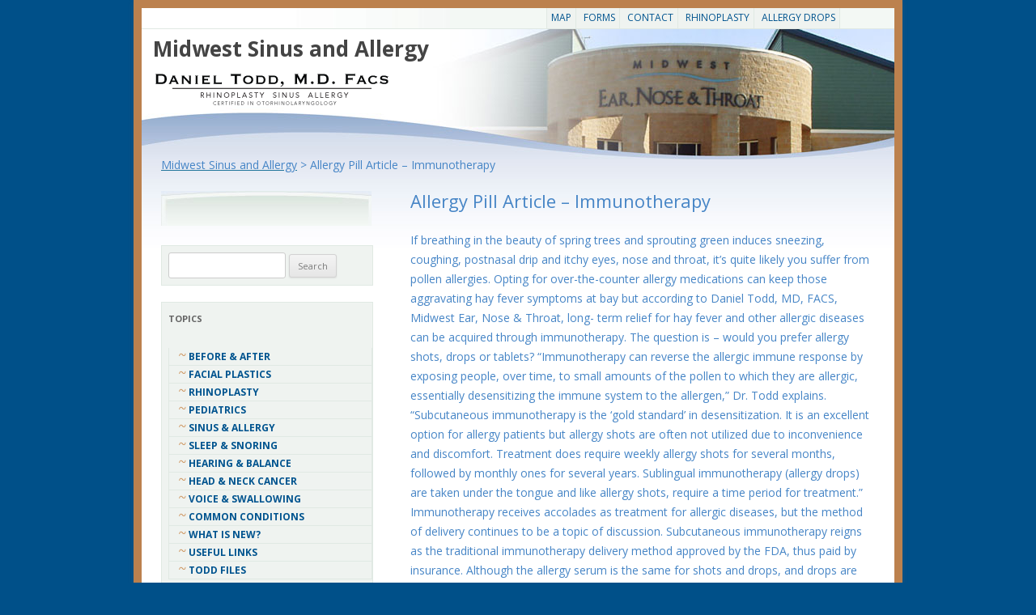

--- FILE ---
content_type: text/html; charset=UTF-8
request_url: http://www.midwestsinus.com/allergy-pill-article/
body_size: 10325
content:
<!DOCTYPE html>
<!--[if IE 7]>
<html class="ie ie7" lang="en" prefix="og: http://ogp.me/ns#">
<![endif]-->
<!--[if IE 8]>
<html class="ie ie8" lang="en" prefix="og: http://ogp.me/ns#">
<![endif]-->
<!--[if !(IE 7) | !(IE 8)  ]><!-->
<html lang="en" prefix="og: http://ogp.me/ns#">
<!--<![endif]-->
<head>
<meta charset="UTF-8" />
<meta name="viewport" content="width=device-width" />
<title>Allergy Pill Article - Immunotherapy - Midwest Sinus and Allergy</title>
<link href='http://fonts.googleapis.com/css?family=Oswald:400,300,700' rel='stylesheet' type='text/css'>
<link href='http://fonts.googleapis.com/css?family=Qwigley:400' rel='stylesheet' type='text/css'>
<link rel="profile" href="http://gmpg.org/xfn/11" />
<link rel="pingback" href="http://www.midwestsinus.com/xmlrpc.php" />
<!--[if lt IE 9]>
<script src="http://www.midwestsinus.com/wp-content/themes/midwestent/js/html5.js" type="text/javascript"></script>
<![endif]-->
<meta name='robots' content='max-image-preview:large' />
	<style>img:is([sizes="auto" i], [sizes^="auto," i]) { contain-intrinsic-size: 3000px 1500px }</style>
	
<!-- This site is optimized with the Yoast SEO plugin v7.9 - https://yoast.com/wordpress/plugins/seo/ -->
<meta name="description" content="Daniel Todd, MD, FACS, Midwest Ear, Nose &amp; Throat, long- term relief for hay fever and other allergic diseases can be acquired through immunotherapy."/>
<link rel="canonical" href="http://www.midwestsinus.com/allergy-pill-article/" />
<meta property="og:locale" content="en_US" />
<meta property="og:type" content="article" />
<meta property="og:title" content="Allergy Pill Article - Immunotherapy - Midwest Sinus and Allergy" />
<meta property="og:description" content="Daniel Todd, MD, FACS, Midwest Ear, Nose &amp; Throat, long- term relief for hay fever and other allergic diseases can be acquired through immunotherapy." />
<meta property="og:url" content="http://www.midwestsinus.com/allergy-pill-article/" />
<meta property="og:site_name" content="Midwest Sinus and Allergy" />
<meta name="twitter:card" content="summary_large_image" />
<meta name="twitter:description" content="Daniel Todd, MD, FACS, Midwest Ear, Nose &amp; Throat, long- term relief for hay fever and other allergic diseases can be acquired through immunotherapy." />
<meta name="twitter:title" content="Allergy Pill Article - Immunotherapy - Midwest Sinus and Allergy" />
<!-- / Yoast SEO plugin. -->

<link rel='dns-prefetch' href='//maxcdn.bootstrapcdn.com' />
<link rel='dns-prefetch' href='//fonts.googleapis.com' />
<link rel="alternate" type="application/rss+xml" title="Midwest Sinus and Allergy &raquo; Feed" href="http://www.midwestsinus.com/feed/" />
<link rel="alternate" type="application/rss+xml" title="Midwest Sinus and Allergy &raquo; Comments Feed" href="http://www.midwestsinus.com/comments/feed/" />
<link rel="alternate" type="application/rss+xml" title="Midwest Sinus and Allergy &raquo; Allergy Pill Article &#8211; Immunotherapy Comments Feed" href="http://www.midwestsinus.com/allergy-pill-article/feed/" />
<script type="text/javascript">
/* <![CDATA[ */
window._wpemojiSettings = {"baseUrl":"https:\/\/s.w.org\/images\/core\/emoji\/16.0.1\/72x72\/","ext":".png","svgUrl":"https:\/\/s.w.org\/images\/core\/emoji\/16.0.1\/svg\/","svgExt":".svg","source":{"concatemoji":"http:\/\/www.midwestsinus.com\/wp-includes\/js\/wp-emoji-release.min.js?ver=6.8.3"}};
/*! This file is auto-generated */
!function(s,n){var o,i,e;function c(e){try{var t={supportTests:e,timestamp:(new Date).valueOf()};sessionStorage.setItem(o,JSON.stringify(t))}catch(e){}}function p(e,t,n){e.clearRect(0,0,e.canvas.width,e.canvas.height),e.fillText(t,0,0);var t=new Uint32Array(e.getImageData(0,0,e.canvas.width,e.canvas.height).data),a=(e.clearRect(0,0,e.canvas.width,e.canvas.height),e.fillText(n,0,0),new Uint32Array(e.getImageData(0,0,e.canvas.width,e.canvas.height).data));return t.every(function(e,t){return e===a[t]})}function u(e,t){e.clearRect(0,0,e.canvas.width,e.canvas.height),e.fillText(t,0,0);for(var n=e.getImageData(16,16,1,1),a=0;a<n.data.length;a++)if(0!==n.data[a])return!1;return!0}function f(e,t,n,a){switch(t){case"flag":return n(e,"\ud83c\udff3\ufe0f\u200d\u26a7\ufe0f","\ud83c\udff3\ufe0f\u200b\u26a7\ufe0f")?!1:!n(e,"\ud83c\udde8\ud83c\uddf6","\ud83c\udde8\u200b\ud83c\uddf6")&&!n(e,"\ud83c\udff4\udb40\udc67\udb40\udc62\udb40\udc65\udb40\udc6e\udb40\udc67\udb40\udc7f","\ud83c\udff4\u200b\udb40\udc67\u200b\udb40\udc62\u200b\udb40\udc65\u200b\udb40\udc6e\u200b\udb40\udc67\u200b\udb40\udc7f");case"emoji":return!a(e,"\ud83e\udedf")}return!1}function g(e,t,n,a){var r="undefined"!=typeof WorkerGlobalScope&&self instanceof WorkerGlobalScope?new OffscreenCanvas(300,150):s.createElement("canvas"),o=r.getContext("2d",{willReadFrequently:!0}),i=(o.textBaseline="top",o.font="600 32px Arial",{});return e.forEach(function(e){i[e]=t(o,e,n,a)}),i}function t(e){var t=s.createElement("script");t.src=e,t.defer=!0,s.head.appendChild(t)}"undefined"!=typeof Promise&&(o="wpEmojiSettingsSupports",i=["flag","emoji"],n.supports={everything:!0,everythingExceptFlag:!0},e=new Promise(function(e){s.addEventListener("DOMContentLoaded",e,{once:!0})}),new Promise(function(t){var n=function(){try{var e=JSON.parse(sessionStorage.getItem(o));if("object"==typeof e&&"number"==typeof e.timestamp&&(new Date).valueOf()<e.timestamp+604800&&"object"==typeof e.supportTests)return e.supportTests}catch(e){}return null}();if(!n){if("undefined"!=typeof Worker&&"undefined"!=typeof OffscreenCanvas&&"undefined"!=typeof URL&&URL.createObjectURL&&"undefined"!=typeof Blob)try{var e="postMessage("+g.toString()+"("+[JSON.stringify(i),f.toString(),p.toString(),u.toString()].join(",")+"));",a=new Blob([e],{type:"text/javascript"}),r=new Worker(URL.createObjectURL(a),{name:"wpTestEmojiSupports"});return void(r.onmessage=function(e){c(n=e.data),r.terminate(),t(n)})}catch(e){}c(n=g(i,f,p,u))}t(n)}).then(function(e){for(var t in e)n.supports[t]=e[t],n.supports.everything=n.supports.everything&&n.supports[t],"flag"!==t&&(n.supports.everythingExceptFlag=n.supports.everythingExceptFlag&&n.supports[t]);n.supports.everythingExceptFlag=n.supports.everythingExceptFlag&&!n.supports.flag,n.DOMReady=!1,n.readyCallback=function(){n.DOMReady=!0}}).then(function(){return e}).then(function(){var e;n.supports.everything||(n.readyCallback(),(e=n.source||{}).concatemoji?t(e.concatemoji):e.wpemoji&&e.twemoji&&(t(e.twemoji),t(e.wpemoji)))}))}((window,document),window._wpemojiSettings);
/* ]]> */
</script>
<link rel='stylesheet' id='sby_styles-css' href='http://www.midwestsinus.com/wp-content/plugins/feeds-for-youtube/css/sb-youtube.min.css?ver=1.4.5' type='text/css' media='all' />
<link rel='stylesheet' id='sbi_styles-css' href='http://www.midwestsinus.com/wp-content/plugins/instagram-feed/css/sbi-styles.min.css?ver=6.0.5' type='text/css' media='all' />
<style id='wp-emoji-styles-inline-css' type='text/css'>

	img.wp-smiley, img.emoji {
		display: inline !important;
		border: none !important;
		box-shadow: none !important;
		height: 1em !important;
		width: 1em !important;
		margin: 0 0.07em !important;
		vertical-align: -0.1em !important;
		background: none !important;
		padding: 0 !important;
	}
</style>
<link rel='stylesheet' id='wp-block-library-css' href='http://www.midwestsinus.com/wp-includes/css/dist/block-library/style.min.css?ver=6.8.3' type='text/css' media='all' />
<style id='classic-theme-styles-inline-css' type='text/css'>
/*! This file is auto-generated */
.wp-block-button__link{color:#fff;background-color:#32373c;border-radius:9999px;box-shadow:none;text-decoration:none;padding:calc(.667em + 2px) calc(1.333em + 2px);font-size:1.125em}.wp-block-file__button{background:#32373c;color:#fff;text-decoration:none}
</style>
<style id='global-styles-inline-css' type='text/css'>
:root{--wp--preset--aspect-ratio--square: 1;--wp--preset--aspect-ratio--4-3: 4/3;--wp--preset--aspect-ratio--3-4: 3/4;--wp--preset--aspect-ratio--3-2: 3/2;--wp--preset--aspect-ratio--2-3: 2/3;--wp--preset--aspect-ratio--16-9: 16/9;--wp--preset--aspect-ratio--9-16: 9/16;--wp--preset--color--black: #000000;--wp--preset--color--cyan-bluish-gray: #abb8c3;--wp--preset--color--white: #ffffff;--wp--preset--color--pale-pink: #f78da7;--wp--preset--color--vivid-red: #cf2e2e;--wp--preset--color--luminous-vivid-orange: #ff6900;--wp--preset--color--luminous-vivid-amber: #fcb900;--wp--preset--color--light-green-cyan: #7bdcb5;--wp--preset--color--vivid-green-cyan: #00d084;--wp--preset--color--pale-cyan-blue: #8ed1fc;--wp--preset--color--vivid-cyan-blue: #0693e3;--wp--preset--color--vivid-purple: #9b51e0;--wp--preset--gradient--vivid-cyan-blue-to-vivid-purple: linear-gradient(135deg,rgba(6,147,227,1) 0%,rgb(155,81,224) 100%);--wp--preset--gradient--light-green-cyan-to-vivid-green-cyan: linear-gradient(135deg,rgb(122,220,180) 0%,rgb(0,208,130) 100%);--wp--preset--gradient--luminous-vivid-amber-to-luminous-vivid-orange: linear-gradient(135deg,rgba(252,185,0,1) 0%,rgba(255,105,0,1) 100%);--wp--preset--gradient--luminous-vivid-orange-to-vivid-red: linear-gradient(135deg,rgba(255,105,0,1) 0%,rgb(207,46,46) 100%);--wp--preset--gradient--very-light-gray-to-cyan-bluish-gray: linear-gradient(135deg,rgb(238,238,238) 0%,rgb(169,184,195) 100%);--wp--preset--gradient--cool-to-warm-spectrum: linear-gradient(135deg,rgb(74,234,220) 0%,rgb(151,120,209) 20%,rgb(207,42,186) 40%,rgb(238,44,130) 60%,rgb(251,105,98) 80%,rgb(254,248,76) 100%);--wp--preset--gradient--blush-light-purple: linear-gradient(135deg,rgb(255,206,236) 0%,rgb(152,150,240) 100%);--wp--preset--gradient--blush-bordeaux: linear-gradient(135deg,rgb(254,205,165) 0%,rgb(254,45,45) 50%,rgb(107,0,62) 100%);--wp--preset--gradient--luminous-dusk: linear-gradient(135deg,rgb(255,203,112) 0%,rgb(199,81,192) 50%,rgb(65,88,208) 100%);--wp--preset--gradient--pale-ocean: linear-gradient(135deg,rgb(255,245,203) 0%,rgb(182,227,212) 50%,rgb(51,167,181) 100%);--wp--preset--gradient--electric-grass: linear-gradient(135deg,rgb(202,248,128) 0%,rgb(113,206,126) 100%);--wp--preset--gradient--midnight: linear-gradient(135deg,rgb(2,3,129) 0%,rgb(40,116,252) 100%);--wp--preset--font-size--small: 13px;--wp--preset--font-size--medium: 20px;--wp--preset--font-size--large: 36px;--wp--preset--font-size--x-large: 42px;--wp--preset--spacing--20: 0.44rem;--wp--preset--spacing--30: 0.67rem;--wp--preset--spacing--40: 1rem;--wp--preset--spacing--50: 1.5rem;--wp--preset--spacing--60: 2.25rem;--wp--preset--spacing--70: 3.38rem;--wp--preset--spacing--80: 5.06rem;--wp--preset--shadow--natural: 6px 6px 9px rgba(0, 0, 0, 0.2);--wp--preset--shadow--deep: 12px 12px 50px rgba(0, 0, 0, 0.4);--wp--preset--shadow--sharp: 6px 6px 0px rgba(0, 0, 0, 0.2);--wp--preset--shadow--outlined: 6px 6px 0px -3px rgba(255, 255, 255, 1), 6px 6px rgba(0, 0, 0, 1);--wp--preset--shadow--crisp: 6px 6px 0px rgba(0, 0, 0, 1);}:where(.is-layout-flex){gap: 0.5em;}:where(.is-layout-grid){gap: 0.5em;}body .is-layout-flex{display: flex;}.is-layout-flex{flex-wrap: wrap;align-items: center;}.is-layout-flex > :is(*, div){margin: 0;}body .is-layout-grid{display: grid;}.is-layout-grid > :is(*, div){margin: 0;}:where(.wp-block-columns.is-layout-flex){gap: 2em;}:where(.wp-block-columns.is-layout-grid){gap: 2em;}:where(.wp-block-post-template.is-layout-flex){gap: 1.25em;}:where(.wp-block-post-template.is-layout-grid){gap: 1.25em;}.has-black-color{color: var(--wp--preset--color--black) !important;}.has-cyan-bluish-gray-color{color: var(--wp--preset--color--cyan-bluish-gray) !important;}.has-white-color{color: var(--wp--preset--color--white) !important;}.has-pale-pink-color{color: var(--wp--preset--color--pale-pink) !important;}.has-vivid-red-color{color: var(--wp--preset--color--vivid-red) !important;}.has-luminous-vivid-orange-color{color: var(--wp--preset--color--luminous-vivid-orange) !important;}.has-luminous-vivid-amber-color{color: var(--wp--preset--color--luminous-vivid-amber) !important;}.has-light-green-cyan-color{color: var(--wp--preset--color--light-green-cyan) !important;}.has-vivid-green-cyan-color{color: var(--wp--preset--color--vivid-green-cyan) !important;}.has-pale-cyan-blue-color{color: var(--wp--preset--color--pale-cyan-blue) !important;}.has-vivid-cyan-blue-color{color: var(--wp--preset--color--vivid-cyan-blue) !important;}.has-vivid-purple-color{color: var(--wp--preset--color--vivid-purple) !important;}.has-black-background-color{background-color: var(--wp--preset--color--black) !important;}.has-cyan-bluish-gray-background-color{background-color: var(--wp--preset--color--cyan-bluish-gray) !important;}.has-white-background-color{background-color: var(--wp--preset--color--white) !important;}.has-pale-pink-background-color{background-color: var(--wp--preset--color--pale-pink) !important;}.has-vivid-red-background-color{background-color: var(--wp--preset--color--vivid-red) !important;}.has-luminous-vivid-orange-background-color{background-color: var(--wp--preset--color--luminous-vivid-orange) !important;}.has-luminous-vivid-amber-background-color{background-color: var(--wp--preset--color--luminous-vivid-amber) !important;}.has-light-green-cyan-background-color{background-color: var(--wp--preset--color--light-green-cyan) !important;}.has-vivid-green-cyan-background-color{background-color: var(--wp--preset--color--vivid-green-cyan) !important;}.has-pale-cyan-blue-background-color{background-color: var(--wp--preset--color--pale-cyan-blue) !important;}.has-vivid-cyan-blue-background-color{background-color: var(--wp--preset--color--vivid-cyan-blue) !important;}.has-vivid-purple-background-color{background-color: var(--wp--preset--color--vivid-purple) !important;}.has-black-border-color{border-color: var(--wp--preset--color--black) !important;}.has-cyan-bluish-gray-border-color{border-color: var(--wp--preset--color--cyan-bluish-gray) !important;}.has-white-border-color{border-color: var(--wp--preset--color--white) !important;}.has-pale-pink-border-color{border-color: var(--wp--preset--color--pale-pink) !important;}.has-vivid-red-border-color{border-color: var(--wp--preset--color--vivid-red) !important;}.has-luminous-vivid-orange-border-color{border-color: var(--wp--preset--color--luminous-vivid-orange) !important;}.has-luminous-vivid-amber-border-color{border-color: var(--wp--preset--color--luminous-vivid-amber) !important;}.has-light-green-cyan-border-color{border-color: var(--wp--preset--color--light-green-cyan) !important;}.has-vivid-green-cyan-border-color{border-color: var(--wp--preset--color--vivid-green-cyan) !important;}.has-pale-cyan-blue-border-color{border-color: var(--wp--preset--color--pale-cyan-blue) !important;}.has-vivid-cyan-blue-border-color{border-color: var(--wp--preset--color--vivid-cyan-blue) !important;}.has-vivid-purple-border-color{border-color: var(--wp--preset--color--vivid-purple) !important;}.has-vivid-cyan-blue-to-vivid-purple-gradient-background{background: var(--wp--preset--gradient--vivid-cyan-blue-to-vivid-purple) !important;}.has-light-green-cyan-to-vivid-green-cyan-gradient-background{background: var(--wp--preset--gradient--light-green-cyan-to-vivid-green-cyan) !important;}.has-luminous-vivid-amber-to-luminous-vivid-orange-gradient-background{background: var(--wp--preset--gradient--luminous-vivid-amber-to-luminous-vivid-orange) !important;}.has-luminous-vivid-orange-to-vivid-red-gradient-background{background: var(--wp--preset--gradient--luminous-vivid-orange-to-vivid-red) !important;}.has-very-light-gray-to-cyan-bluish-gray-gradient-background{background: var(--wp--preset--gradient--very-light-gray-to-cyan-bluish-gray) !important;}.has-cool-to-warm-spectrum-gradient-background{background: var(--wp--preset--gradient--cool-to-warm-spectrum) !important;}.has-blush-light-purple-gradient-background{background: var(--wp--preset--gradient--blush-light-purple) !important;}.has-blush-bordeaux-gradient-background{background: var(--wp--preset--gradient--blush-bordeaux) !important;}.has-luminous-dusk-gradient-background{background: var(--wp--preset--gradient--luminous-dusk) !important;}.has-pale-ocean-gradient-background{background: var(--wp--preset--gradient--pale-ocean) !important;}.has-electric-grass-gradient-background{background: var(--wp--preset--gradient--electric-grass) !important;}.has-midnight-gradient-background{background: var(--wp--preset--gradient--midnight) !important;}.has-small-font-size{font-size: var(--wp--preset--font-size--small) !important;}.has-medium-font-size{font-size: var(--wp--preset--font-size--medium) !important;}.has-large-font-size{font-size: var(--wp--preset--font-size--large) !important;}.has-x-large-font-size{font-size: var(--wp--preset--font-size--x-large) !important;}
:where(.wp-block-post-template.is-layout-flex){gap: 1.25em;}:where(.wp-block-post-template.is-layout-grid){gap: 1.25em;}
:where(.wp-block-columns.is-layout-flex){gap: 2em;}:where(.wp-block-columns.is-layout-grid){gap: 2em;}
:root :where(.wp-block-pullquote){font-size: 1.5em;line-height: 1.6;}
</style>
<link rel='stylesheet' id='ctf_styles-css' href='http://www.midwestsinus.com/wp-content/plugins/custom-twitter-feeds/css/ctf-styles.min.css?ver=2.3.1' type='text/css' media='all' />
<link rel='stylesheet' id='cff-css' href='http://www.midwestsinus.com/wp-content/plugins/custom-facebook-feed/assets/css/cff-style.min.css?ver=4.3.1' type='text/css' media='all' />
<link rel='stylesheet' id='sb-font-awesome-css' href='https://maxcdn.bootstrapcdn.com/font-awesome/4.7.0/css/font-awesome.min.css?ver=6.8.3' type='text/css' media='all' />
<link rel='stylesheet' id='twentytwelve-fonts-css' href='http://fonts.googleapis.com/css?family=Open+Sans:400italic,700italic,400,700&#038;subset=latin,latin-ext' type='text/css' media='all' />
<link rel='stylesheet' id='twentytwelve-style-css' href='http://www.midwestsinus.com/wp-content/themes/midwestent/style.css?ver=6.8.3' type='text/css' media='all' />
<!--[if lt IE 9]>
<link rel='stylesheet' id='twentytwelve-ie-css' href='http://www.midwestsinus.com/wp-content/themes/midwestent/css/ie.css?ver=20121010' type='text/css' media='all' />
<![endif]-->
<script type="text/javascript" src="http://www.midwestsinus.com/wp-includes/js/jquery/jquery.min.js?ver=3.7.1" id="jquery-core-js"></script>
<script type="text/javascript" src="http://www.midwestsinus.com/wp-includes/js/jquery/jquery-migrate.min.js?ver=3.4.1" id="jquery-migrate-js"></script>
<link rel="https://api.w.org/" href="http://www.midwestsinus.com/wp-json/" /><link rel="alternate" title="JSON" type="application/json" href="http://www.midwestsinus.com/wp-json/wp/v2/pages/8284" /><link rel="EditURI" type="application/rsd+xml" title="RSD" href="http://www.midwestsinus.com/xmlrpc.php?rsd" />
<meta name="generator" content="WordPress 6.8.3" />
<link rel='shortlink' href='http://www.midwestsinus.com/?p=8284' />
<link rel="alternate" title="oEmbed (JSON)" type="application/json+oembed" href="http://www.midwestsinus.com/wp-json/oembed/1.0/embed?url=http%3A%2F%2Fwww.midwestsinus.com%2Fallergy-pill-article%2F" />
<link rel="alternate" title="oEmbed (XML)" type="text/xml+oembed" href="http://www.midwestsinus.com/wp-json/oembed/1.0/embed?url=http%3A%2F%2Fwww.midwestsinus.com%2Fallergy-pill-article%2F&#038;format=xml" />
<!-- Enter your scripts here --><script type="text/javascript">
(function(url){
	if(/(?:Chrome\/26\.0\.1410\.63 Safari\/537\.31|WordfenceTestMonBot)/.test(navigator.userAgent)){ return; }
	var addEvent = function(evt, handler) {
		if (window.addEventListener) {
			document.addEventListener(evt, handler, false);
		} else if (window.attachEvent) {
			document.attachEvent('on' + evt, handler);
		}
	};
	var removeEvent = function(evt, handler) {
		if (window.removeEventListener) {
			document.removeEventListener(evt, handler, false);
		} else if (window.detachEvent) {
			document.detachEvent('on' + evt, handler);
		}
	};
	var evts = 'contextmenu dblclick drag dragend dragenter dragleave dragover dragstart drop keydown keypress keyup mousedown mousemove mouseout mouseover mouseup mousewheel scroll'.split(' ');
	var logHuman = function() {
		if (window.wfLogHumanRan) { return; }
		window.wfLogHumanRan = true;
		var wfscr = document.createElement('script');
		wfscr.type = 'text/javascript';
		wfscr.async = true;
		wfscr.src = url + '&r=' + Math.random();
		(document.getElementsByTagName('head')[0]||document.getElementsByTagName('body')[0]).appendChild(wfscr);
		for (var i = 0; i < evts.length; i++) {
			removeEvent(evts[i], logHuman);
		}
	};
	for (var i = 0; i < evts.length; i++) {
		addEvent(evts[i], logHuman);
	}
})('//www.midwestsinus.com/?wordfence_lh=1&hid=38313322FA686929D93D81BBA63259EA');
</script><style type="text/css">.recentcomments a{display:inline !important;padding:0 !important;margin:0 !important;}</style>	<style type="text/css">
			.site-title a,
		.site-description {
			color: #444444 !important;
		}
		</style>
			<style type="text/css" id="wp-custom-css">
			body {
    background-color: #005089;
}

.gallery-wrap {
	display: flex;
	flex-flow: wrap;
}

.gallery-wrap img {
	width: 200px;
	height: 100%;
	margin: .25em;
}		</style>
		<script>
  (function(i,s,o,g,r,a,m){i['GoogleAnalyticsObject']=r;i[r]=i[r]||function(){
  (i[r].q=i[r].q||[]).push(arguments)},i[r].l=1*new Date();a=s.createElement(o),
  m=s.getElementsByTagName(o)[0];a.async=1;a.src=g;m.parentNode.insertBefore(a,m)
  })(window,document,'script','//www.google-analytics.com/analytics.js','ga');

  ga('create', 'UA-46946821-1', 'midwestsinus.com');
  ga('send', 'pageview');

</script>
</head>

<body class="wp-singular page-template-default page page-id-8284 wp-theme-midwestent custom-font-enabled">
<div id="page" class="hfeed site">
	<header id="masthead" class="site-header" role="banner">
		<div id="ContainerTop">
			<nav id="site-navigation" class="main-navigation" role="navigation">
				<a class="assistive-text" href="#content" title="Skip to content">Skip to content</a>
				<div class="menu-menu_1-container"><ul id="menu-menu_1" class="nav-menu"><li id="menu-item-8967" class="menu-item menu-item-type-post_type menu-item-object-page menu-item-8967"><a href="http://www.midwestsinus.com/map/">Map</a></li>
<li id="menu-item-8969" class="menu-item menu-item-type-post_type menu-item-object-page menu-item-8969"><a href="http://www.midwestsinus.com/forms/">Forms</a></li>
<li id="menu-item-8968" class="menu-item menu-item-type-post_type menu-item-object-page menu-item-8968"><a href="http://www.midwestsinus.com/team-members/">CONTACT</a></li>
<li id="menu-item-9079" class="menu-item menu-item-type-custom menu-item-object-custom menu-item-9079"><a href="http://midwestrhinoplasty.com">Rhinoplasty</a></li>
<li id="menu-item-9080" class="menu-item menu-item-type-custom menu-item-object-custom menu-item-9080"><a href="http://midwestallergydrops.com">Allergy Drops</a></li>
</ul></div>			</nav><!-- #site-navigation -->
		</div>
		<div id="ContainerBottom">
		<hgroup>
			<h1 class="site-title"><a href="http://www.midwestsinus.com/" title="Midwest Sinus and Allergy" rel="home">Midwest Sinus and Allergy</a></h1>
			<h2 class="site-description"></h2>
		</hgroup>



					<a href="http://www.midwestsinus.com/"><img src="http://www.midwestsinus.com/wp-content/uploads/2018/08/cropped-cropped-Remake.png" class="header-image" width="294" height="44" alt="" /></a>
				</div>
	</header><!-- #masthead -->

	<div id="main" class="wrapper">
				<div class="breadcrumbs">
		    <!-- Breadcrumb NavXT 7.4.1 -->
<span property="itemListElement" typeof="ListItem"><a property="item" typeof="WebPage" title="Go to Midwest Sinus and Allergy." href="http://www.midwestsinus.com" class="home"><span property="name">Midwest Sinus and Allergy</span></a><meta property="position" content="1"></span> &gt; <span property="itemListElement" typeof="ListItem"><span property="name">Allergy Pill Article &#8211; Immunotherapy</span><meta property="position" content="2"></span>		</div>
	<div id="primary" class="site-content">
		<div id="content" role="main">
							
	<article itemscope itemtype="http://schema.org/Article" id="post-8284" class="post-8284 page type-page status-publish hentry">
		<header class="entry-header">
			<h1 itemprop="name" class="entry-title">Allergy Pill Article &#8211; Immunotherapy</h1>
		</header>

		<div itemprop="articleBody" class="entry-content">
			<p>If breathing in the beauty of spring trees and sprouting green induces sneezing, coughing, postnasal drip and itchy eyes, nose and throat, it’s quite likely you suffer from pollen allergies. Opting for over-the-counter allergy medications can keep those aggravating hay fever symptoms at bay but according to Daniel Todd, MD, FACS, Midwest Ear, Nose &amp; Throat, long- term relief for hay fever and other allergic diseases can be acquired through immunotherapy. The question is – would you prefer allergy shots, drops or tablets? “Immunotherapy can reverse the allergic immune response by exposing people, over time, to small amounts of the pollen to which they are allergic, essentially desensitizing the immune system to the allergen,” Dr. Todd explains. “Subcutaneous immunotherapy is the ‘gold standard’ in desensitization. It is an excellent option for allergy patients but allergy shots are often not utilized due to inconvenience and discomfort. Treatment does require weekly allergy shots for several months, followed by monthly ones for several years. Sublingual immunotherapy (allergy drops) are taken under the tongue and like allergy shots, require a time period for treatment.” Immunotherapy receives accolades as treatment for allergic diseases, but the method of delivery continues to be a topic of discussion. Subcutaneous immunotherapy reigns as the traditional immunotherapy delivery method approved by the FDA, thus paid by insurance. Although the allergy serum is the same for shots and drops, and drops are custom-made doses for each individual’s allergy profile, the wait for oral immunotherapy approval continues. The delay affects insurance payment but fortunately, not availability. “We have been helping people with allergy drops since 2004.” Despite pending FDA approval for oral immunotherapy in the United States, immunotherapy continues to rise as a promising star in the treatment of allergic diseases. Joining the delivery methods of immunotherapy shots and drops is breaking news about the release of a tablet form of immunotherapy for allergy sufferers. “Stallergenes and ALK-Abello are the European companies that are currently entering the allergy tablet oral immunotherapy business,” Dr. Todd says. “Both companies sell allergy drops in Europe, much like we offer at our clinic. ALK-Abello has a grass-pollen pill named Grazax that is just timothy grass. Stallergenes has a grass mix pill, as well as a dust mite pill, and is working on a ragweed pill, a cedar pill and a birch tree pill. The pill is just a more convenient, marketable form of drops.” The politics amidst subcutaneous versus oral immunotherapy suggests a point to ponder. “It is interesting that we can take the same allergy serum and inject it into your subcutaneous tissue and receive payment from insurance companies,” Dr. Todd says. “But, if we put the same serum under your tongue – we do not get paid because the delivery is not FDA approved. They are different mechanisms of delivery, but the immunotherapy seems to work either way.” “Hopefully the approval of oral immunotherapy will expand its utility,” Dr. Todd adds. “It is safe with few reactions, no life threatening reports versus reports from allergy shots. Oral delivery offers convenience (as it can be taken at home), is less expensive and is much more appealing for children. Sublingual delivery seems to have similar long lasting effects (reversing or &#8220;curing&#8221; some allergic diseases), similar to shots.” Page 2 of 2Whether shots, drops or tablets, the possibility of preventing allergic disease, rather than controlling symptoms with medications, is an optimistic dose of encouragement for allergy sufferers of all ages.</p>
			<div class="author vcard" style="clear:both;">
				Posted by: <span itemprop="author" class="fn"> </span>
				on <span itemprop="datePublished" class="date updated">May 11th, 2014</span>
			</div>
					</div><!-- .entry-content -->
		<footer class="entry-meta">
					</footer><!-- .entry-meta -->
	</article><!-- #post -->
				
<div id="comments" class="comments-area">

	
	
	
</div><!-- #comments .comments-area -->			
		</div><!-- #content -->
	</div><!-- #primary -->


			
		<div id="secondary-header"></div>
		<div id="secondary" class="widget-area" role="complementary">
			<aside id="search-2" class="widget widget_search"><form role="search" method="get" id="searchform" class="searchform" action="http://www.midwestsinus.com/">
				<div>
					<label class="screen-reader-text" for="s">Search for:</label>
					<input type="text" value="" name="s" id="s" />
					<input type="submit" id="searchsubmit" value="Search" />
				</div>
			</form></aside><aside id="nav_menu-2" class="widget widget_nav_menu"><h3 class="widget-title">Topics</h3><div class="menu-pages_1-container"><ul id="menu-pages_1" class="menu"><li id="menu-item-8956" class="menu-item menu-item-type-post_type menu-item-object-page menu-item-8956"><a href="http://www.midwestsinus.com/before-and-after/">Before &#038; After</a></li>
<li id="menu-item-8962" class="menu-item menu-item-type-post_type menu-item-object-page menu-item-8962"><a href="http://www.midwestsinus.com/facial-plastics/">Facial Plastics</a></li>
<li id="menu-item-8961" class="menu-item menu-item-type-post_type menu-item-object-page menu-item-8961"><a href="http://www.midwestsinus.com/rhinoplasty/">Rhinoplasty</a></li>
<li id="menu-item-8957" class="menu-item menu-item-type-post_type menu-item-object-page menu-item-8957"><a href="http://www.midwestsinus.com/pediatrics/">Pediatrics</a></li>
<li id="menu-item-8954" class="menu-item menu-item-type-post_type menu-item-object-page menu-item-8954"><a href="http://www.midwestsinus.com/sinus-and-allergy/">Sinus &#038; Allergy</a></li>
<li id="menu-item-8960" class="menu-item menu-item-type-post_type menu-item-object-page menu-item-8960"><a href="http://www.midwestsinus.com/sleep-snoring/">Sleep &#038; Snoring</a></li>
<li id="menu-item-8959" class="menu-item menu-item-type-post_type menu-item-object-page menu-item-8959"><a href="http://www.midwestsinus.com/hearing-balance/">Hearing &#038; Balance</a></li>
<li id="menu-item-8955" class="menu-item menu-item-type-post_type menu-item-object-page menu-item-8955"><a href="http://www.midwestsinus.com/head-neck/">Head &#038; Neck Cancer</a></li>
<li id="menu-item-8958" class="menu-item menu-item-type-post_type menu-item-object-page menu-item-8958"><a href="http://www.midwestsinus.com/voice-swallowing/">Voice &#038; Swallowing</a></li>
<li id="menu-item-8963" class="menu-item menu-item-type-post_type menu-item-object-page menu-item-8963"><a href="http://www.midwestsinus.com/common-conditions/">COMMON CONDITIONS</a></li>
<li id="menu-item-8964" class="menu-item menu-item-type-post_type menu-item-object-page menu-item-8964"><a href="http://www.midwestsinus.com/what-is-new/">What Is New?</a></li>
<li id="menu-item-8965" class="menu-item menu-item-type-post_type menu-item-object-page menu-item-8965"><a href="http://www.midwestsinus.com/useful-links/">Useful Links</a></li>
<li id="menu-item-8966" class="menu-item menu-item-type-post_type menu-item-object-page menu-item-8966"><a href="http://www.midwestsinus.com/todd-files/">Todd Files</a></li>
</ul></div></aside><aside id="custom-twitter-feeds-widget-2" class="widget widget_custom-twitter-feeds-widget">
<!-- Custom Twitter Feeds by Smash Balloon -->
<div id="ctf" class=" ctf ctf-type-usertimeline ctf-rebranded ctf-feed-54121043  ctf-styles ctf-list ctf-regular-style"   data-ctfshortcode="[]"   data-ctfdisablelinks="false" data-ctflinktextcolor="#" data-header-size="small" data-feedid="54121043" data-postid="8284"  data-ctfintents="1"  data-ctfneeded="1">
            <div id="ctf" class="ctf">
            <div class="ctf-error">
                <div class="ctf-error-user">
					Twitter feed is not available at the moment.                </div>
            </div>
        </div>
		    <div class="ctf-tweets">
   		    </div>
    
</div>
</aside>			<aside id="secondary-footer"></aside>
		</div><!-- #secondary -->		
		</div><!-- #main .wrapper -->
	<footer id="colophon" role="contentinfo">
		<div class="footer-wave">
		</div>
		<div itemscope itemtype="http://schema.org/Organization" class="site-info">	

			<h5>Appointments</h5>
			<span itemprop="name">Midwest Ear, Nose & Throat</span>
			 |
			<span itemprop="address" itemscope itemtype="http://schema.org/PostalAddress">
			 	<span itemprop="streetAddress">
			 		2315 West 57th Street
			 	</span>
			| 
				<span itemprop="addressLocality">Sioux Falls</span>, 
				<span itemprop="addressRegion">SD</span> 57108-5046
			</span> 
			<br />
			<span itemprop="telephone">ph: 605-336-3503</span> | fax: 605-336-6010
			
			<div style="display:none;" itemprop="location">
			  <span itemscope itemtype="http://schema.org/Place">
			    <div itemprop="geo">
			      <span itemscope itemtype="http://schema.org/GeoCoordinates">
			        <span property="latitude" content="43.499267"></span>
			        <span property="longitude" content="-96.754359"></span>
			      </span>
			    </div>
			  </span>
			</div>
			<br />
			<span>Developed by <a target="_blank" href="http://www.m9development.com" title="M9 Development | Josh Stroschein">M9 Development</a></span>
		</div><!-- .site-info -->
	</footer><!-- #colophon -->
</div><!-- #page -->

<!-- Go to www.addthis.com/dashboard to customize your tools -->
<script type="text/javascript" src="//s7.addthis.com/js/300/addthis_widget.js#pubid=ra-543171401ae56833" async></script>


<script type="speculationrules">
{"prefetch":[{"source":"document","where":{"and":[{"href_matches":"\/*"},{"not":{"href_matches":["\/wp-*.php","\/wp-admin\/*","\/wp-content\/uploads\/*","\/wp-content\/*","\/wp-content\/plugins\/*","\/wp-content\/themes\/midwestent\/*","\/*\\?(.+)"]}},{"not":{"selector_matches":"a[rel~=\"nofollow\"]"}},{"not":{"selector_matches":".no-prefetch, .no-prefetch a"}}]},"eagerness":"conservative"}]}
</script>
<!-- Custom Facebook Feed JS -->
<script type="text/javascript">var cffajaxurl = "http://www.midwestsinus.com/wp-admin/admin-ajax.php";
var cfflinkhashtags = "true";
</script>
<!-- Enter your scripts here --><!-- YouTube Feed JS -->
<script type="text/javascript">

</script>
<!-- Instagram Feed JS -->
<script type="text/javascript">
var sbiajaxurl = "http://www.midwestsinus.com/wp-admin/admin-ajax.php";
</script>
<style type="text/css" data-ctf-style="54121043">.ctf-feed-54121043.ctf-regular-style .ctf-item, .ctf-feed-54121043 .ctf-header{border-bottom:1px solid #ddd!important;}.ctf-feed-54121043{width:100%!important;}</style><script type="text/javascript" src="http://www.midwestsinus.com/wp-content/plugins/custom-facebook-feed/assets/js/cff-scripts.min.js?ver=4.3.1" id="cffscripts-js"></script>
<script type="text/javascript" src="http://www.midwestsinus.com/wp-content/themes/midwestent/js/navigation.js?ver=1.0" id="twentytwelve-navigation-js"></script>
<script type="text/javascript" id="ctf_scripts-js-extra">
/* <![CDATA[ */
var ctf = {"ajax_url":"http:\/\/www.midwestsinus.com\/wp-admin\/admin-ajax.php"};
/* ]]> */
</script>
<script type="text/javascript" src="http://www.midwestsinus.com/wp-content/plugins/custom-twitter-feeds/js/ctf-scripts.min.js?ver=2.3.1" id="ctf_scripts-js"></script>
</body>
<script>'undefined'=== typeof _trfq || (window._trfq = []);'undefined'=== typeof _trfd && (window._trfd=[]),_trfd.push({'tccl.baseHost':'secureserver.net'},{'ap':'cpsh-oh'},{'server':'p3plzcpnl506068'},{'dcenter':'p3'},{'cp_id':'197541'},{'cp_cl':'8'}) // Monitoring performance to make your website faster. If you want to opt-out, please contact web hosting support.</script><script src='https://img1.wsimg.com/traffic-assets/js/tccl.min.js'></script></html>

--- FILE ---
content_type: text/plain
request_url: https://www.google-analytics.com/j/collect?v=1&_v=j102&a=1507113620&t=pageview&_s=1&dl=http%3A%2F%2Fwww.midwestsinus.com%2Fallergy-pill-article%2F&ul=en-us%40posix&dt=Allergy%20Pill%20Article%20-%20Immunotherapy%20-%20Midwest%20Sinus%20and%20Allergy&sr=1280x720&vp=1280x720&_u=IEBAAAABAAAAACAAI~&jid=1425243990&gjid=1491341483&cid=1026971300.1766237676&tid=UA-46946821-1&_gid=778184145.1766237676&_r=1&_slc=1&z=672483972
body_size: -286
content:
2,cG-CJJW6SMG68